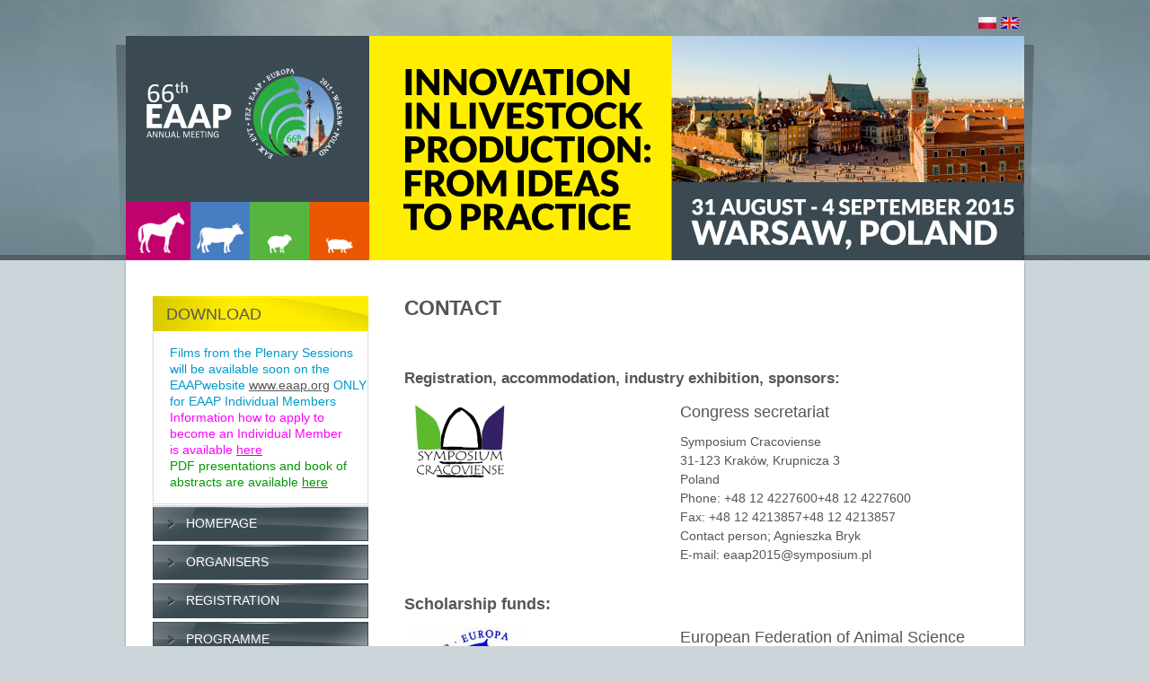

--- FILE ---
content_type: text/html; charset=UTF-8
request_url: https://eaap2015.syskonf.pl/kontakt?lang=en
body_size: 5161
content:
<!DOCTYPE html PUBLIC "-//W3C//DTD XHTML 1.0 Strict//EN" "http://www.w3.org/TR/xhtml1/DTD/xhtml1-strict.dtd">
<html xmlns="http://www.w3.org/1999/xhtml" xml:lang="en">
  <head>
    <title>CONTACT | EAAP</title>
    <meta http-equiv="content-type" content="text/html; charset=UTF-8" />
    <meta name="generator" content="Syskonf, http://www.syskonf.pl/" />
    <meta name="description" content="" />
    <meta name="keywords" content="" />
    <meta name="robots" content="index, follow" />
        <link rel="stylesheet" type="text/css" href="/style/templates/pub05-2.2/default.css" />
    <link rel="stylesheet" type="text/css" href="/style/jquery-ui-1.8.13.custom.css" />
    <link rel="stylesheet" type="text/css" href="/style/jquery.lightbox-0.5.css" media="screen" />

    
    <link rel="stylesheet" type="text/css" href="/style/js/jReject-master/css/jquery.reject.css"/>
    <script type="text/javascript" src="/style/js/jReject-master/js/Jreject-modified.js"></script>

      
    <script type="text/javascript">
        onload = function () {
            if (!document.createElement('SVG').getAttributeNS) {
                reject();
            }
        };

        var contextPath = '';
        var eventId = '';
        var CkeditorSourceModeLabel = '';
    </script>
      

    
      <link rel="stylesheet" type="text/css" href="/style/styles" />

    <script type="text/javascript" src="/style/js/jquery-3.1.1.min.js"></script>
    
      <script type="text/javascript" src="/style/js/jquery.lightbox-0.5.min.js"></script>
      <script type="text/javascript" src="/style/js/intl-tel-input/js/intlTelInput.js"></script>
      <script type="text/javascript" src="//js.maxmind.com/js/apis/geoip2/v2.0/geoip2.js"></script>
      <script type="text/javascript" src="/style/js/loader/loadingoverlay.min.js"></script>
      <script type="text/javascript" charset="utf-8">
    $(function () {

      $("a.lightbox").lightBox({
      overlayBgColor: '#0D0D0B',
      overlayOpacity: 0.8,
      fixedNavigation: true,
      imageLoading: '/style/images/lightbox/lightbox-ico-loading.gif',
      imageBtnClose: '/style/images/lightbox/lightbox-btn-close.gif',
      imageBtnPrev: '/style/images/lightbox/lightbox-btn-prev.gif',
      imageBtnNext: '/style/images/lightbox/lightbox-btn-next.gif',
      imageBlank: '/style/images/lightbox/lightbox-blank.gif',
      containerResizeSpeed: 350,
      txtImage: 'Zdjęcie',
      txtOf: 'z'
      });

      var tabContainers = $('div.tabs > div');
      var selectedTab = window.location.hash ? window.location.hash : '#first';
      $('div.tabs ul.tabNavigation li'+selectedTab+' a').addClass('selected');
      tabContainers.hide().filter($(''+selectedTab+'-tab')).show();

      $('div.tabs ul.tabNavigation a').on("click", function () {
          tabContainers.hide();
          tabContainers.filter(this.hash).show();
          $('div.tabs ul.tabNavigation a').removeClass('selected');
          $(this).addClass('selected');
          return false;
      });
    });
      </script>

        
    
    
      
      
  </head>
<body>

    
      <div id="Top">
        <div>
                    <div class="languages">
            <div>
                             <a href="?lang=pl" class="languages_icon_1 pl" title="polski"><span>&nbsp;</span></a>
                                             <a href="?lang=en" class="languages_icon_1 en" title="english"><span>&nbsp;</span></a>
                              
            </div>
          </div>
                    <div class="topShadow">
            <div class="topImageBg">
              <div class="topImage">
                <style type="text/css">
@media print {
    #Top, .leftColumn, .footer, .windowPrint {
        display: none; 
	    }
}
a.windowPrint { background: url("/conf-data/eaap2015/images/printer.png") 3px 0 no-repeat; padding-left: 23px; display: inline-block; float: right;}
.leftColumn { padding-top: 20px !important; }
</style><img src="/conf-data/eaap2015/eaap-baner_EN.png" height="0" width="0" alt="" /><img src="/conf-data/eaap2015/images/eaap-baner_EN.png" height="250" width="1000" alt="" /><br />
<script>

var labelMoreText = "read more..";
var labelLessText = "read less";
var placeholder = '\[\[MORE\]\]';

  function moreButton(container) {
     $(container + " .moreButton").on("click", function() {
        if ($(container + " div.moreText").is(':visible')) {
         	$(container + " div.moreText").hide();
                $(container + " a.moreButton").html(labelMoreText);
	} else {
                $(container + " div.moreText").show();
                $(container + " a.moreButton").html(labelLessText);
        }
     	return false;
     });
  }

$(document).ready(function() {

  var menuNew = $('div.menu>a:nth-of-type(7)').html().replace('NEW!!!','<span style="color: #DA0000;">NEW!!!</span>');
  $('div.menu a:nth-of-type(7)').html(menuNew);

    var containers = $('body').find(':contains('+placeholder+')').filter(function() {
        return $(this).find(':contains('+placeholder+')').length === 0;
    });

    containers.each(function() { 
           var containerId = $(this).attr("id");
	var textBufor = $(this).html();
	var textSplit = textBufor.split(placeholder);
	var html = textSplit[0] + 
	   '<div class="moreText" style="display: none;">'+textSplit[1]+'</div><a class="moreButton" href="" style="float: right;">'+labelMoreText+'</a><div class="cb"></div>';

	$(this).html(html);
	moreButton("#"+containerId);
    });
$('.rightColumn').append('<a href="#" class="windowPrint" style="font-size: 12px;" onclick="window.print(); return;">print</a>');
});
</script>
                <div class="topText">
                                                                      </div>
              </div>
            </div>
          </div>
        </div>
      </div>

      <div id="Content">
  
        <div class="leftColumn"><!-- left column start -->
          <div class="box">
<div class="boxHeader">
<h2>DOWNLOAD</h2>
</div>
<span style="color: rgb(0, 153, 204);">Films from the Plenary Sessions will be available soon on the EAAPwebsite&nbsp;</span><span style="color: rgb(0, 153, 204);"><a href="http://www.eaap.org"><u>www.eaap.org</u></a>&nbsp;ONLY for EAAP Individual Members</span><br />
<span style="color: rgb(255, 0, 255);">Information how to apply to become an Individual Member is available </span><u><span style="color: rgb(255, 0, 255);"><a href="http://www.eaap.org/index.php/individual-members/how-to-apply/"><span style="color: rgb(255, 0, 255);">here</span></a></span></u><span style="color: rgb(255, 0, 255);"><br />
</span><span style="color: rgb(0, 153, 0);">PDF presentations and book of abstracts are available </span><u><span style="color: rgb(153, 204, 0);"><a href="http://www.eaap.org/index.php/sessions-and-book-of-abstracts-of-the-eaap-annual-meeting-varsaw-2015/"><span style="color: rgb(0, 153, 0);">here</span></a></span></u></div>
          <div class="menu">
              <a href="/" class="">HOMEPAGE</a><br />
  <a href="/organisers" class="">ORGANISERS</a><br />
  <a href="/registration" class="">REGISTRATION</a><br />
  <a href="/programme_new" class="">PROGRAMME</a><br />
  <a href="/venue" class="">VENUE</a><br />
  <a href="/industrydays" class="">INDUSTRY DAYS NEW!!!</a><br />
  <a href="/eaap_icar_interbull" class="">EAAP (C&amp;G) / ICAR&amp;Interbull</a><br />
  <a href="/exhibition" class="">INDUSTRY EXHIBITION</a><br />
  <a href="/sponsorship" class="">SPONSORS</a><br />
  <a href="/Media" class="">MEDIA PATRONS</a><br />
  <a href="/scholarship" class="">SCHOLARSHIP FUNDS</a><br />
  <a href="/events_tours" class="">EVENTS &amp; TOURS</a><br />
  <a href="/kontakt" class="active">CONTACT</a><br />


          </div>
          
          <div class="box">
<div class="boxHeader">
<h2>QUICK LINKS</h2>
</div>
<p><span class="color"><span style="color: rgb(204, 51, 153);"><strong><a href="/glance"><span style="color: rgb(51, 153, 102);">Information at a glance &gt;&gt;</span> </a>&nbsp; &nbsp;&nbsp;<br />
</strong></span></span><span style="color: rgb(0, 153, 204);"><strong><span style="color: rgb(255, 0, 0);"><a href="/abstracts"><span style="color: rgb(255, 0, 0);">Call for abstracts !</span><span style="color: rgb(255, 0, 0);">!!</span></a></span></strong><span style="color: rgb(255, 0, 0);"><strong><span style="color: rgb(255, 0, 0);"><a href="/abstracts"><span style="color: rgb(255, 0, 0);">&nbsp;&gt;&gt;</span></a></span><span style="color: rgb(255, 0, 0);">&nbsp; &nbsp;&nbsp;</span></strong></span></span><a href="/glance"><span style="color: rgb(51, 153, 51);"><br />
</span></a><strong><a href="/conf-data/eaap2015/files/Presentation%20Guidelines.pdf"><span style="color: rgb(51, 153, 51);">Presentation guidelines &gt;&gt;</span></a><br />
</strong><strong><span style="color: rgb(0, 153, 51);"> </span></strong><span style="color: rgb(51, 153, 51);"><strong><span style="color: rgb(0, 153, 51);"> </span></strong></span><span style="color: rgb(255, 102, 0);"><strong><a href="/conf-data/eaap2015/files/IMPORTANT%20INFORMATION%20FOR%20PARTICIPANTS_20_04.pdf"><span style="color: rgb(255, 153, 0);">Important information for participants &gt;&gt;</span></a><br />
<span style="color: rgb(51, 153, 204);"><a href="http://eaap2015.syskonf.pl/wp_workshop?lang=en">Writing and Presenting Scientific Papers - EAAP/CUP Workshop &gt;&gt;</a></span><br />
</strong></span>   <a href="/foundation"><span style="color: rgb(204, 51, 153);"><strong><span class="color">EAAP Program Foundation &gt;&gt;</span></strong></span></a><strong><br />
<a href="/conf-data/eaap2015/files/eaap_folder_02.pdf"><span style="color: rgb(51, 153, 51);">Invitation for Sponsors &amp; Exhibitors (PDF) &gt;&gt;<br />
</span></a></strong><a href="/similarconferences"><span style="color: rgb(153, 51, 102);"><strong>Similar conferences &gt;&gt;</strong></span></a><strong><a href=" http://eaap2016.org/" target="_blank"><span style="color: rgb(51, 153, 51);"> <br />
<span style="color: rgb(51, 204, 204);">EAAP 2016 &gt;&gt;</span><br type="_moz" />
</span></a><br />
</strong></p>
</div>
<br />
          <div class="box">
<div class="boxHeader">
<h2>ABOUT POLAND</h2>
</div>
<a href="/poland"><span style="color: rgb(204, 51, 102);"><strong>Poland &gt;&gt;</strong></span></a><br />
<a href="/warsaw"><span style="color: rgb(0, 153, 204);"><strong>Warsaw &gt;&gt;</strong></span></a><br />
<a href="/agriculture"><span style="color: rgb(51, 153, 51);"><strong>Agriculture in Poland &gt;&gt;</strong></span></a><br />
<a href="/useful"><span style="color: rgb(255, 51, 0);"><strong>Useful Information &gt;&gt;</strong></span></a></div>
<div style="text-align: center;"><a href="/star_alliance"><br />
</a></div>
<div style="text-align: center;"><a href="/star_alliance">Official Airline Network <br />
<img alt="" width="250" height="67" src="/conf-data/eaap2015/images/COR4-V1-B-NewTag.jpg" /></a></div>
<br />
  
        </div><!-- /left column end -->
  
        <div class="rightColumn"><!-- content start -->
        <h1>CONTACT</h1>
<p>&nbsp;</p>
<p class="MsoNormal"><b><span style="font-size:17.5pt;line-height:115%;font-family:&quot;Arial&quot;,&quot;sans-serif&quot;"><o:p></o:p></span></b></p>
<h2><b style="font-size: 14px; line-height: 1.5;"><span style="font-size:13.0pt;line-height:115%;font-family:&quot;Arial&quot;,&quot;sans-serif&quot;">Registration, accommodation, industry exhibition, sponsors:</span></b></h2>
<table class="subpageSpeaker">
    <tbody>
        <tr>
            <td class="speakerImg"><img alt="" height="90" width="116" src="/conf-data/eaap2015/images/symposium.jpg" /><br />
            &nbsp;</td>
            <td width="350">
            <h2>Congress secretariat</h2>
            Symposium Cracoviense<br />
            31-123 Krak&oacute;w, Krupnicza 3<br />
            Poland<br />
            Phone: <span class="skype_c2c_print_container notranslate">+48 12 4227600</span><span id="skype_c2c_container" class="skype_c2c_container notranslate" dir="ltr" tabindex="-1" onmouseover="SkypeClick2Call.MenuInjectionHandler.showMenu(this, event)" onmouseout="SkypeClick2Call.MenuInjectionHandler.hideMenu(this, event)" onclick="SkypeClick2Call.MenuInjectionHandler.makeCall(this, event)" data-numbertocall="+48124227600" data-isfreecall="false" data-isrtl="false" data-ismobile="false"><span class="skype_c2c_highlighting_inactive_common" dir="ltr" skypeaction="skype_dropdown"><span class="skype_c2c_textarea_span" id="non_free_num_ui"><img class="skype_c2c_logo_img" alt="" height="0" width="0" src="resource://skype_ff_extension-at-jetpack/skype_ff_extension/data/call_skype_logo.png" /><span class="skype_c2c_text_span">+48 12 4227600</span></span></span></span><br />
            Fax: <span class="skype_c2c_print_container notranslate">+48 12 4213857</span><span id="skype_c2c_container" class="skype_c2c_container notranslate" dir="ltr" tabindex="-1" onmouseover="SkypeClick2Call.MenuInjectionHandler.showMenu(this, event)" onmouseout="SkypeClick2Call.MenuInjectionHandler.hideMenu(this, event)" onclick="SkypeClick2Call.MenuInjectionHandler.makeCall(this, event)" data-numbertocall="+48124213857" data-isfreecall="false" data-isrtl="false" data-ismobile="false"><span class="skype_c2c_highlighting_inactive_common" dir="ltr" skypeaction="skype_dropdown"><span class="skype_c2c_textarea_span" id="non_free_num_ui"><img class="skype_c2c_logo_img" alt="" height="0" width="0" src="resource://skype_ff_extension-at-jetpack/skype_ff_extension/data/call_skype_logo.png" /><span class="skype_c2c_text_span">+48 12 4213857</span></span></span></span><br />
            Contact person; Agnieszka Bryk<br />
            E-mail: eaap2015@symposium.pl</td>
        </tr>
    </tbody>
</table>
<h2><strong>Scholarship funds:</strong></h2>
<table class="subpageSpeaker">
    <tbody>
        <tr>
            <td class="speakerImg"><img alt="" height="156" width="136" src="/conf-data/eaap2015/images/eaap.jpg" />&nbsp;</td>
            <td width="350">
            <h2>European Federation of Animal Science</h2>
            Via G. Tomassetti 3 A/1<br />
            I-00161 Rome<br />
            Italy<br />
            Phone/Fax: +39 06 44202639<br />
            E-mail: eleonora@eaap.org</td>
        </tr>
    </tbody>
</table>
<h2><strong>Abstracts submission:</strong></h2>
<table class="subpageSpeaker">
    <tbody>
        <tr>
            <td class="speakerImg"><img alt="" height="115" width="100" src="/conf-data/eaap2015/images/eaap.jpg" />&nbsp; <img alt="" height="115" width="115" src="/conf-data/eaap2015/images/waegeningen.jpg" /></td>
            <td width="350">
            <h2>Wageningen Academic Publishers</h2>
            LP.O. Box 220<br />
            6700 AE Wageningen<br />
            The Netherlands<br />
            Phone: +31 317 476 51, <span class="skype_c2c_print_container notranslate">+31 317 476 516</span><span id="skype_c2c_container" class="skype_c2c_container notranslate" dir="ltr" tabindex="-1" onmouseover="SkypeClick2Call.MenuInjectionHandler.showMenu(this, event)" onmouseout="SkypeClick2Call.MenuInjectionHandler.hideMenu(this, event)" onclick="SkypeClick2Call.MenuInjectionHandler.makeCall(this, event)" data-numbertocall="+31317476516" data-isfreecall="false" data-isrtl="false" data-ismobile="false"><span class="skype_c2c_highlighting_inactive_common" dir="ltr" skypeaction="skype_dropdown"><span class="skype_c2c_textarea_span" id="non_free_num_ui"><img class="skype_c2c_logo_img" alt="" height="0" width="0" src="resource://skype_ff_extension-at-jetpack/skype_ff_extension/data/call_skype_logo.png" /><span class="skype_c2c_text_span">+31 317 476 516</span></span></span></span><br />
            Fax: +31 317 453 417<br />
            E-mail: eaap2015@WageningenAcademic.com</td>
        </tr>
    </tbody>
</table>
<h2><strong>Other:</strong></h2>
<table class="subpageSpeaker">
    <tbody>
        <tr>
            <td class="speakerImg"><img alt="" height="158" width="115" src="/conf-data/eaap2015/images/PTZ.png" />&nbsp;</td>
            <td width="350">
            <h2>Polskie Towarzystwo Zootechniczne</h2>
            E-mail: info@eaap2015.org<br />
            Contact person: Dorota Krencik<br />
            Phone: <span class="skype_c2c_print_container notranslate">+48 696 493 101</span><span id="skype_c2c_container" class="skype_c2c_container notranslate" dir="ltr" tabindex="-1" onmouseover="SkypeClick2Call.MenuInjectionHandler.showMenu(this, event)" onmouseout="SkypeClick2Call.MenuInjectionHandler.hideMenu(this, event)" onclick="SkypeClick2Call.MenuInjectionHandler.makeCall(this, event)" data-numbertocall="+48696493101" data-isfreecall="false" data-isrtl="false" data-ismobile="false"><span class="skype_c2c_highlighting_inactive_common" dir="ltr" skypeaction="skype_dropdown"><span class="skype_c2c_textarea_span" id="non_free_num_ui"><img class="skype_c2c_logo_img" alt="" height="0" width="0" src="resource://skype_ff_extension-at-jetpack/skype_ff_extension/data/call_skype_logo.png" /><span class="skype_c2c_text_span">+48 696 493 101</span></span></span></span><br />
            &nbsp;</td>
        </tr>
    </tbody>
</table>
<br />
<h2>&nbsp;</h2>
<div class="skype_c2c_menu_container notranslate" id="skype_c2c_menu_container" style="display: none;" onmouseover="SkypeClick2Call.MenuInjectionHandler.showMenu(this, event)" onmouseout="SkypeClick2Call.MenuInjectionHandler.hideMenu(this, event)" data-fp="{74BEE81D-AD78-4059-8CEA-D43AAB477143}" data-murl="https://pipe.skype.com/Client/2.0/" data-uiid="0">
<div class="skype_c2c_menu_click2call"><a class="skype_c2c_menu_click2call_action" id="skype_c2c_menu_click2call_action" target="_self">Call</a></div>
<div class="skype_c2c_menu_click2sms"><a class="skype_c2c_menu_click2sms_action" id="skype_c2c_menu_click2sms_action" target="_self">Send SMS</a></div>
<div class="skype_c2c_menu_add2skype"><a class="skype_c2c_menu_add2skype_text" id="skype_c2c_menu_add2skype_text" target="_self">Add to Skype</a></div>
<div class="skype_c2c_menu_toll_info"><span class="skype_c2c_menu_toll_callcredit">You'll need Skype Credit</span><span class="skype_c2c_menu_toll_free">Free via Skype</span></div>
</div>


  
        </div><!-- /content end -->
        <div class="cb"></div>
        <div id="Partners">
          <div class="boxPartners"><table>
    <tbody>
        <tr>
            <td>
            <h2>Partners</h2>
            </td>
            <td><img src="/conf-data/eaap2015/images/logo%20radio.png" height="46" width="145" alt="" />             <img src="/conf-data/eaap2015/images/godlo_TVP1_podstawowe.jpg" height="46" width="121" alt="" />             <img src="/conf-data/eaap2015/images/tvp%20warszawa.jpg" height="46" width="78" alt="" />             <img src="/conf-data/eaap2015/images/Min%20Nauki%20logo%20eng.jpg" height="46" width="168" alt="" /></td>
        </tr>
    </tbody>
</table>
<br />
<br /></div>
        </div>
       <div class="footer">
          <style type="text/css">
div.footer {margin: 0px; padding: 0px; min-height: 0px; text-align: center; }
</style>
<img alt="" src="/conf-data/eaap2015/images/stopkaEN_gosp.png" width="1000" height="200" />
       </div>
      </div><!-- /div#content end -->

    
    <div style="width:1000px; margin:auto;">
      <a class="PoweredBySyskonf" href="http://www.syskonf.pl/" onclick="this.target='_blank'" title="Online Event Registration and Management System"></a>
    </div>

    
    
    
    
    
    
    
    
    
  </body>
</html>
<!-- Generated by Syskonf | gt: 96, ws: 1.5, tpl: pub05-2.2 -->


--- FILE ---
content_type: text/css
request_url: https://eaap2015.syskonf.pl/style/templates/pub05-2.2/default.css
body_size: 6128
content:
@font-face {
  font-weight: normal;
  font-style: normal;
  font-family: 'CuprumFFURegular';
  src: url('../../fonts/cuprum-webfont.eot');
  src: url('../../fonts/cuprum-webfont.eot?#iefix') format('embedded-opentype'),
       url('../../fonts/cuprum-webfont.woff') format('woff'),
       url('../../fonts/cuprum-webfont.ttf') format('truetype');
}
img {
  margin:0px;
  padding:0px;
  border:0px;
}
body {
  margin:auto;
  padding-bottom:40px;
  line-height:1.5;
}
.cb { clear: both; overflow: hidden; }
h1 {
  margin:0 0 18px;
  letter-spacing: -0.5pt;
  font-weight:600;
  font-size:23px;
  line-height:1.2;
}
h2 {
  margin:0 0 12px;
  font-weight:normal;
  font-size:18px;
  line-height:22px;
}
h3 {
  margin:0px 0px 10px 0px;
  font-weight:normal;
  font-size:larger;
  line-height:1.3;
}
h4 {

  font-size:larger;
  font-weight:normal;
  margin:0px 0px 10px 0px;
}
.bold {font-weight:bold;}
table,tr,td {vertical-align: top;}
ul {padding-left: 17px;}

a {text-decoration: none;}
a:hover {text-decoration: underline;}

input.button {
   border:none;
   cursor:pointer;
   margin: 0 0 10px 0;
   width:inherit;
   padding: 7px 20px 6px 20px;
   text-decoration: none;
   font-size:larger;
}
input.smallButton, a.smallButton {
   border:none;
   cursor:pointer;
   margin: 0 0 10px 0;
   width:inherit;
   padding: 3px 10px 4px 10px;
}
input.smallestButton {
   border:none !important;
   cursor:pointer;
   margin: -2px 0 10px 0;
   width:inherit;
   padding: 2px 5px 2px 5px;
}
.pl30 {padding-left:30px;}
/* ------------------------------------- LANGUAGES ------------------- */
#Top .languages {
  position:relative;
  top:15px;
  margin:auto;
  width:990px;
}
#Top .languages div {
  position:absolute;
  right:0px;
  background:none;
  text-transform: uppercase;
}
#Top .languages_icon_text {
 padding:0 5px 0 5px;
 font-size:12px;
 line-height:12px;
 margin-top:0 !important;
}
#Top .languages a.languages_icon_1, #Top .languages a.languages_icon_2 {
margin-top:0px;
line-height:13px;
}
#Top .languages a:hover {
text-decoration:none;
}
#Top .languages a.languages_icon_1 span, #Top .languages a.languages_icon_2 span{
  width:20px;
  height:13px;
  display:inline-block;
  margin:0 1px 0 0;
}
#Top .languages a.languages_icon_1 span, #Top .languages a.languages_icon_2:hover span {
  background: #000 url('images/icon_languages_1.png') no-repeat;
}
#Top .languages a.languages_icon_2 span {
  background: #000 url('images/icon_languages_2.png') no-repeat;
}
#Top .languages a.pl span, #Top .languages a.pl span, #Top .languages a.pl:hover span {background-position:0 0px;}
#Top .languages a.en span, #Top .languages a.en span, #Top .languages a.en:hover span {background-position:-24px 0px;}
#Top .languages a.de span, #Top .languages a.de span, #Top .languages a.de:hover span {background-position:-48px 0px;}
#Top .languages a.ru span, #Top .languages a.ru span, #Top .languages a.ru:hover span {background-position:-144px 0px;}
#Top .languages a.it span, #Top .languages a.it span, #Top .languages a.it:hover span {background-position:-96px 0px;}
#Top .languages a.fr span, #Top .languages a.fr span, #Top .languages a.fr:hover span {background-position:-72px 0px;}
#Top .languages a.es span, #Top .languages a.es span, #Top .languages a.es:hover span {background-position:-120px 0px;}

#Top .languages a.languages_name {
  text-transform: capitalize;
  margin-left:3px;
  font-size: 13px;
}
#Top .languages a.languages_name:hover {
text-decoration:underline;
}
#Top .languages a.languages_short {
margin-right:2px;
}
/* ------------------------------------- TOP ------------------- */
#Top div {
  background: url('images/design_bg_top.png')center 0px no-repeat; /* kolor tła topu */
}
#Top .topShadow {
  background: url('images/design_top_bg_shadow_bottom.png')0 bottom repeat-x;
}

#Top .topImageBg {
  background: url('images/design_top_bg_image.png')center 50px no-repeat;
}
#Top .topImageBg {padding:40px 0 0 0;}
#Top .topImage {
  margin:auto;
  width:1000px;
  padding:0px;
  line-height:0.7;
  position:relative;
}
#Top .topText {
  position:absolute;
  top:0;
  right:0;
  clear:both;
  margin-top:50px;
  background-image: none;
  opacity: .87; filter:Alpha(Opacity=87);
}
#Top .bgText1 {
  padding:8px 20px 7px 10px;
  max-width:410px;
  max-height:49px;
  text-transform: uppercase;
  font-size:24px;
  font-family: CuprumFFURegular, sans-serif;
  line-height:24px;
}
#Top .bgText2 {
  margin-top:10px;
  padding:10px 20px 8px 10px;
  max-width:410px;
  max-height:58px;
  background-image: none;
  text-transform: uppercase;
  font-size:15px;
  font-family: Arial, Helvetica, sans-serif;
  line-height:1.3;
}
#Top .bgText3 {
  display:block;
  float:left;
  margin-top:10px;
  padding:7px 10px 0px 11px;
  line-height:1.3;
  max-width:300px;
  height:28px;
  border-right: 1px solid #000;
  border-right-color: rgba(0,0,0,0.2);
  text-decoration:none;
  font-family: Arial, Helvetica, sans-serif;
  font-weight:600;
  font-size:16px;
}
.buttonArrow {
  float:right;
  padding: 3px 1px 0 1px;
}
a:hover .buttonArrow {padding: 3px 0 0 2px;}
.designButtonTop {
  position:absolute;
  top:-7px;
  right:0;
  background-image: none;
}
/* ------------------------------------- MENU ------------------- */
.menu {
  margin:0px;
  padding: 0px;
}
.menu a {
  display:inline-block;
  margin-bottom:4px;
  padding:10px 10px 9px 37px;
  min-height:19px;
  width:193px;
  text-decoration: none;
  font-size:14px;
  line-height:1.3;
}
.menu a:hover {
  opacity: .85; filter:Alpha(Opacity=85);
  text-decoration: none;
}
.menu a.active {
  text-decoration: none;
}
.menu a.active:hover {
  opacity: .95; filter:Alpha(Opacity=95);
  text-decoration: none;
}
/* ------------------------------------- CONTENT ------------------- */
#Content {
  z-index:1000;
  margin:auto;
  width:1000px;
  -webkit-box-shadow: 2px 0px 2px #777777;
  -moz-box-shadow: 0px 2px 2px #777777;
  box-shadow: 0px 2px 2px #777777;
}
.leftColumn {
  float:left;
  padding:40px 40px 30px 30px;
  width:240px;
}
.rightColumn {
  float:left;
  padding:40px 30px 40px 0px;
  width:650px;
}

.pageProgram{
  width:660px;
  margin-bottom:30px;
}
.pageProgram th{
  border-collapse:collapse;
  width:100px;
  height:100px;
}
.pageProgram th h2{
 padding:5px 0 5px 0;
}
.pageProgram td{
  padding-left:20px;
}
.boxLectures {
  position:relative;
  width:300px;
  height:167px;
}
.boxLectures .description {
  position:absolute;
  top:15px;
  left:-8px;
  text-transform:uppercase;
  background:#fff;
  padding:6px 10px 6px 15px;
  width:220px;
  letter-spacing:0.3pt;
}
/* ------------ SPEAKERS ------------------- */
.homeBoxSpeakers {
  padding-left:10px;
}
.homeBoxSpeakers .boxSpeaker {
  position:relative;
  width:290px;
  border:1px solid #dadada;
}
.homeBoxSpeakers .boxSpeaker img {
  position:absolute;
  top:-11px;
  left:-11px;
}
.homeBoxSpeakers .boxSpeaker div {
  padding:15px 20px 15px 105px;
}
.homeBoxSpeakers .boxSpeaker div .color {
  font-weight:bold;
  text-transform:uppercase;
}
.subpageSpeaker {
  width:660px;
  padding-bottom:30px;
}
.subpageSpeaker .speakerImg {
  padding-right:20px;
}
.sectionBoxSpeakers{
  margin-bottom: 10px;
}
.sectionBoxSpeakers img{
  border:2px solid #ddd;
}


/* ------------------------------------- COLUMN ITEMS ------------------- */

.buttonTemplate {
/*	-moz-box-shadow:inset 0px -1px 1px 0px #eee;
	-webkit-box-shadow:inset 0px -1px 1px 0px #eee;
	box-shadow:inset 0px -1px 1px 0px #eee;*/
	border-top:none !important;
	display:inline-block;
  font-size:larger;
	font-weight:normal;
	padding:9px 65px 9px 15px;
	text-decoration:none;
	letter-spacing:0.2pt;
	text-shadow:0px -1px 0px #444;
}

.buttonTemplate:hover {
   text-decoration:none;
}

.leftColumn .buttonTemplate {
 width:158px;
}
#Content .box {
  position:relative;
  margin-top:20px;
  padding:15px 15px 15px 18px;
  line-height: 1.3;
  border:1px solid #ddd;
  border-bottom: 3px double #ddd;
  -webkit-box-shadow: 0px 1px 1px #ddd;
  -moz-box-shadow: 0px 1px 1px #ddd;
  box-shadow: 0px 1px 1px #ddd;
}
#Content .box .boxHeader {
  top:0px;
  left:0px;
  width:210px;
  padding: 10px 15px 8px 15px;
  margin:-16px 0 15px -19px;
}
.sectionsBoxSpeakers{
  margin-bottom: 10px;
}
.sectionsBoxSpeakers img{
  border:2px solid #ddd;
}
.box h2 a, .box1 h2 a, .box2 h2 a {
  text-decoration: none;
}
.box a:hover {
  text-decoration:underline;
}
.box h2 {
  line-height: 1.2;
  margin-bottom:0px;
}
.sectionsBoxSpeakers{
  margin-bottom: 10px;
}
.sectionsBoxSpeakers img{
  border:2px solid #ddd;
}
#Content .box1 {
  position:relative;
  margin-top:20px;
  padding:15px 15px 1px 18px;
  line-height: 1.3;
}
#Content .box2 {
  position:relative;
  margin-top:20px;
  padding:15px 15px 1px 18px;
  line-height: 1.3;
}
.box1 h1, .box2 h1 {
  margin:0 0 5px 0;
  line-height: 1.1;
}
.hrBoxBottom {
  margin-top:15px;
  height:1px;
  background: -moz-linear-gradient(left, rgba(255,255,255,0) 0%, rgba(255,255,255,0.8) 40%, rgba(255,255,255,0.8) 51%, rgba(255,255,255,0.8) 52%, rgba(255,255,255,0) 100%); /* FF3.6+ */
  background: -webkit-gradient(linear, left top, right top, color-stop(0%,rgba(255,255,255,0)), color-stop(40%,rgba(255,255,255,0.8)), color-stop(51%,rgba(255,255,255,0.8)), color-stop(52%,rgba(255,255,255,0.8)), color-stop(100%,rgba(255,255,255,0))); /* Chrome,Safari4+ */
  background: -webkit-linear-gradient(left, rgba(255,255,255,0) 0%,rgba(255,255,255,0.8) 40%,rgba(255,255,255,0.8) 51%,rgba(255,255,255,0.8) 52%,rgba(255,255,255,0) 100%); /* Chrome10+,Safari5.1+ */
  background: -o-linear-gradient(left, rgba(255,255,255,0) 0%,rgba(255,255,255,0.8) 40%,rgba(255,255,255,0.8) 51%,rgba(255,255,255,0.8) 52%,rgba(255,255,255,0) 100%); /* Opera 11.10+ */
  background: -ms-linear-gradient(left, rgba(255,255,255,0) 0%,rgba(255,255,255,0.8) 40%,rgba(255,255,255,0.8) 51%,rgba(255,255,255,0.8) 52%,rgba(255,255,255,0) 100%); /* IE10+ */
  background: linear-gradient(left, rgba(255,255,255,0) 0%,rgba(255,255,255,0.8) 40%,rgba(255,255,255,0.8) 51%,rgba(255,255,255,0.8) 52%,rgba(255,255,255,0) 100%); /* W3C */
  filter: progid:DXImageTransform.Microsoft.gradient( startColorstr='#00ffffff', endColorstr='#00ffffff',GradientType=1 ); /* IE6-9 */
}
.iconBox {
  position:absolute;
  top:-8px;
  right:10px;
}
/* ------------------------------------- PARTNERS ------------------- */
.boxPartners {
  padding:25px 0px 5px 30px;
}
#Partners h2 {
  margin-top:10px;
  letter-spacing: 0.5pt;
  font-size:21px;
}
.boxPartners table tr td:first-child {
  width:170px;
}
.boxPartners img{
  display:block;
  float:left;
  margin:0 10px 10px 0;
  padding:0 8px 0 8px;
}
.boxPartners a:hover img {}
.boxPartners a img {vertical-align:middle;}
/* ------------------------------------- PROGRAM TABS ------------------- */

ul.tabNavigation {
    list-style: none;
    margin: 0;
    padding: 0;
    margin-left:8px;
}

ul.tabNavigation li {
    display: inline;
    margin-right:0px;

}

ul.tabNavigation li a {
    padding: 8px 20px 8px 20px;
    text-decoration: none;
}

ul.tabNavigation li a.selected,
ul.tabNavigation li a:hover {
    padding: 10px 20px 8px 20px;
}

ul.tabNavigation li a:focus {
 outline: 0;
}

div.tabs > div {
 margin-top: 5px;
}

div.tabs > div h2 {
  margin-top: 0;
}
table.programme {
  position:relative;
  border-bottom:none;
  font-size:14px;
}
.programme .programmeHeader{
position:absolute;
width:633px;
height:33px;
top:15px;
text-align:left;
padding:14px 0 0 15px;
}
table.programme th {
height:60px;
}
table.programme th h2 {
font-size:23px;
}
table.programme td {
padding:12px 5px 10px 5px;
}
/* ------------------------------------- FOOTER ------------------- */
.footer {
  padding:15px 30px 15px 30px;
  min-height: 20px;
  text-align:center;
  font-size:13px;
}
.footer a {
  opacity: .70; filter:Alpha(Opacity=65);
  text-decoration: none;
}
.footer a img{
  opacity: 1; filter:Alpha(Opacity=100);
  text-decoration: none;
}
.footer a:hover {text-decoration: underline;}

/* -------------------------------------SYSKONF FOOTER ------------------- */
a.PoweredBySyskonf {
  display:block;
  margin:15px auto -15px auto;
  width:183px;
  height:19px;
  background: url('images/logo_syskonf_powered.png') no-repeat;
}
a.PoweredBySyskonf:hover {
  background: url('images/logo_syskonf_powered_on.png') no-repeat;
}

input.inputPostalCode { width: 50px !important; }
input.inputCity { width: 125px !important; }
input.inputSizeDate { width: 80px !important; }
input.inputSizeTime { width: 50px !important; }
td.formCityDescription { text-align: right; width: 83px !important; }

/*-------------------------------------NOCLEGI ------------------------*/
.accommodationTemplate h2 {
  padding-top:10px;
  padding-bottom:0px;
}
/*-------------------------------------FORM ------------------------*/

.registrationForm {margin-top:-25px;  position: relative; float: left;}

.blue_info_box {
  margin: 10px 0 20px 0;
  padding: 23px 15px 20px 65px;
  min-height:25px;
  width:575px;
  border: 1px solid #64a6d7;
  background: #dcebf6 url(../../images/icon_info_template.png) 15px 15px no-repeat;
  color:#444;
  font-size:13px;
}
.green_info_box {
  margin: 10px 0 20px 0;
  padding: 23px 15px 20px 65px;
  min-height:25px;
  width:575px;
  border: 1px solid #b4d97c;
  background: #e5f6c9 url(../../images/icon_ok_template.png) 15px 15px no-repeat;
  color:#444;
  font-size:13px;
}
.red_error_box {
  margin: 10px 0 20px 0;
  padding: 23px 15px 20px 65px;
  min-height:25px;
  width:575px;
  border: 1px solid #df8f90;
  background: #ffcfcf url(../../images/icon_error_template.png) 15px 15px no-repeat;
  color:#444;
  font-size:13px;
}

.red_error_box h2, .green_info_box h2, .blue_info_box h2 {
  margin-bottom:5px;
  font-size:16px;
  font-weight:bold;
}
.radioPadding div {margin-bottom:-7px;}
.viewBoxHeaderContentText .radioPadding { padding-left:17px;}
.viewBox {
  margin:10px 0 20px 0;
  padding: 15px 10px 0px 20px;
  width:625px;
  font-size:12px;
  line-height:19px;
}
.viewBox .preview .cb {
  margin-top:-1px;
  padding-top:30px;
}
.viewBox .viewBoxHeader { //nadpisane w form.tpl
  margin:0 0 -15px -27px;
  padding: 8px 10px 8px 10px;
  width:370px;
  text-transform:uppercase;
  font-weight:bold;
  font-size:14px;
  line-height:18px;
}
.viewBoxHeaderContentText {
  margin-bottom:0px;
  padding:0px;
  border-spacing:0;
  border-collapse:collapse;
}
.viewBoxHeaderContentText tr td {
  margin:0px;
  padding:4px 0px 4px 0px;
  min-width:85px;
}
.viewBoxHeaderContentText tr td input[type='text']{
  margin:-3px 0px 3px 20px;
  padding:3px 3px 1px 3px;
  padding-right:3px !important;
  width:314px;
  height:17px;
  font-size:12px;
}
.viewBoxHeaderContentText tr td input[type='text']{ padding-left:3px; }

.viewBoxHeaderContentText tr td textarea{
  margin-left:20px;
  padding:3px 3px 1px 3px;
  width:314px;
  font-size:12px;
}
.viewBoxHeaderContentText tr td select.templateSelect1 {
  margin:-3px 0 3px 20px;
  padding:2px 2px 2px 3px;
  width:322px;
  height:23px;
  font-size:12px;
}
.viewBoxHeaderContentText tr td select.templatePrefix {
  margin:-3px 0 3px 20px;
  padding:2px 2px 2px 0px;
  width:58px;
  height:23px;
  font-size:12px;
  float:left;
}
.viewBoxHeaderContentText tr td .inputTelefon {
  margin-left:10px !important;
  width:150px !important;
}

.intl-tel-input {
  margin: -3px 0 3px 20px!important;
  padding: 3px 3px 0 0 !important;
  height: 18px;
  background: none repeat scroll 0 0 #fcfcfc;
  position: relative;
}

.intl-tel-input input[type='text'] {
  width: 270px !important;
  margin: 0px 0 0 44px !important;
  padding: 0px !important;
  border: 0px;
  position: relative;
  top: -2px;
  background: red;
}

.intl-tel-input .flag-dropdown {
  top: 5px !important;
}

.flag-dropdown, .country-list {
  z-index:1000 !important;
}
.viewBoxHeaderContentText tr td select.templateSelect1 option, .viewBoxHeaderContentText tr td select.templatePrefix option {
    border-top: 1px solid #EEEEEE;
    padding: 4px 0 2px 4px;
}

span.pr15 {padding-right:0px;}
.templateDescription1 {
  margin-top:10px;
  font-style:italic;
}
.templateDescription1 span {
  padding-top:10px;
  font-style:normal;
}
.priceContent .color{padding: 0 5px 0 5px;}
.viewBoxHeaderContentText tr td textarea.textareaSize5 {
  width:600px;
  height: 160px;
  margin-left:0px;
  font-size:12px;
}

.viewBoxHeaderContentText tr td textarea.textareaSize6 {
  width:600px;
  height: 50px;
  margin-left:0px;
}
.viewBoxHeaderContentText tr td.templatewidth1{min-width:30px;}
.viewBoxHeaderContentText tr td.templatewidth2 {
  min-width:30px;
  padding: 0 0 0 20px;
}
.viewBoxHeaderContentText tr td input.templateInput1 {
  width:114px; //input nr domu kod pocztowy
}
.accommodationBoxDates input.templateInput1 {width:90px;}
.accommodationBoxAccompanying input.templateInput3 {
  margin-left:5px; width:207px; //input nr domu kod pocztowy
}
.viewBoxHeaderContentText tr td input.templateInput2 {width:102px;}
.viewBoxHeaderContentText tr td input.templateInput3 {width:252px;}
.viewBoxHeaderContentText tr td input.templateRadio1 {
  width:10px;
  border:none;
}
label {
  position: relative;
  top: -5px;
}
.nv_checkbox_off {cursor: pointer;}
.nv_checkbox_off:before {
    content:"";
    background: url('../../images/design_checkbox_template.png') 0 -16px no-repeat;
    display:inline-block;
    margin-bottom: -2px;
    padding-right: 4px;
    height:15px; width:16px;
}
.nv_checkbox_on {cursor: pointer;}
.nv_checkbox_on:before {
    content:"";
    background: url('../../images/design_checkbox_template.png') 0 0 no-repeat;
    display:inline-block;
    margin-bottom: -2px;
    padding-right: 4px;
    height:15px; width:16px;
}
.nv_radio_off { cursor: pointer; }
.nv_radio_off:before {
    content:"";
    background: url('../../images/design_radio_template.png') 0 -17px no-repeat;
    display:inline-block;
    margin-bottom: -2px;
    padding-right: 4px;
    height:13px; width:16px;
}
.nv_radio_on { cursor: pointer;}
.nv_radio_on:before {
    content:"";
    background: url('../../images/design_radio_template.png') 0 -1px no-repeat;
    display:inline-block;
    margin-bottom: -2px;
    padding-right: 4px;
    height:13px; width:16px;
}
.nv_checkbox_disabled {
  background-position: 0 -48px;
}
.ie .nv_checkbox_off:before, .ie .nv_checkbox_on:before, .ie .nv_radio_off:before, .ie .nv_radio_on:before {
display:none;
}
.ie .nv_checkbox_off {
   padding: 1px 0 0 21px;
   background: url('../../images/design_checkbox_template.png') 0 -16px no-repeat;
   cursor: pointer;
 }
.ie .nv_checkbox_on {
   cursor: pointer;
   background: url('../../images/design_checkbox_template.png') 0 0px no-repeat;
   padding: 1px 0 0 21px;
 }
.ie .nv_radio_off { cursor: pointer; position: relative; top: 1px; background: url('../../images/design_radio_template.png') 0 -15px no-repeat; padding: 1px 0 0 20px; }
.ie .nv_radio_on { cursor: pointer; position: relative; top: 1px; background: url('../../images/design_radio_template.png') 0 1px no-repeat; padding: 1px 0 0 20px; }
/* -------------------------------------PARTYCIPATION TYPE -------------------------------------- */

#participationtypeBox .typeRadio {
  padding-top:0px;
  padding-bottom:8px;
}
#participationtypeBox .typeCheckbox {
  padding-top:6px;
  padding-bottom:2px;
}
#participationtypeBox .typeRadio .passwordBox {
  margin: 9px 0px 0px 20px;
}
#participationtypeBox .typeCheckbox .passwordBox {
  margin: 3px 0px 6px 20px;
}

#participationtypeBox .fl {float: left;}
#participationtypeBox .fr {float: right;}

#participationtypeBox .preview .cb{
  padding-top:20px;
}

#participationtypeBox input[type='text'] {
  width: 150px;
}
#participationtypeBox .formError {
  position: relative;
  clear: both;
}
#participationtypeBox .passwordBox .inputArea{
  height:30px;
  float:left;
}
#participationtypeBox .passwordBox input{
  margin-bottom:2px;
}
.regGroupButton {
  float: right;
  margin: 0px 0px 10px 0;
  padding-top: 4px;
}

.nv_passValidator {
  float: right;
  position: relative;
  margin-left: 5px;
}

.nv_passValidator img {
  position: relative;
  top: 1px;
}
/* -------------------------------------ACCOMMODATIONBOX STYLES-------------------------------------- */
#accommodationBox .preview {padding-top: 35px;}
.accommodationBoxIf {
  margin:0px;
  margin-bottom:-10px;
  padding:0px;
  min-width:85px;
  line-height: 21px;
}
.accommodationBoxList {
  float: left;
  padding-top: 20px;
  /* max-width:250px; */
}
.accommodationBoxDescription {
  margin-top:0px;
  padding: 3px 0 3px 0px;
  width: 250px;
  font-style:italic;
  line-height: 15px;
}
.accommodationBoxPrice { padding-left:0px; }
.accommodationBoxPrices { padding: 10px 0 10px 0px; }
.accommodationBoxRooms {
  right:9px;
  float: right;
  margin: 20px -11px 0px 10px;
  padding:20px 10px 20px 10px;
  width:310px;
  border: 1px solid;
  border-color: rgba(0,0,0,0.1);
  border-right-color: none;
  background: rgba(255,255,255,0.4);
  vertical-align:top;
  font-size:12px;
  line-height: 21px;
}
.accommodationBoxRoomsChoice { padding-bottom: 10px;}
.accommodationBoxDates {margin-left:-2px;}
.accommodationBoxDates input {
  margin-top:-2px;
  margin-left: 8px;
  width: 67px !important;
}
.accommodationBoxDates input:first-child {margin-right:15px;}
.accommodationBoxParking { line-height:18px; margin-top:7px;}
.accommodationBoxAccompanying input, .accommodationBoxDates input {
  padding:3px 3px 1px 3px;
  height:17px;
}
.accommodationBoxAccompanying input {
  margin:5px 0 8px 0px !important;
  width:283px !important;
}
.accommodationBoxRoomsError div.formError { padding-left: 0px;}
#accommodationBox .cb {height:30px; margin:0px;padding:0px;}
#accommodationBox .accommodationBoxList .cb {height:5px; margin:0px;padding:0px;}

/* -------------------------------------PERSONALDATABOX STYLES------------------------------------- */
#personaldataBox td.radioPadding .formError {
padding-top:5px;
padding-left:21px !important;
}
#personaldataBox table.viewBoxHeaderContentText,
#businessdataBox table.viewBoxHeaderContentText {min-width:429px;}
#personaldataBox table.viewBoxHeaderContentText td,
#businessdataBox table.viewBoxHeaderContentText td {
  margin-left:0px;
  padding:4px 0px 4px 0px;
}
#personaldataBox table.viewBoxHeaderContentText .templatewidth2,
#businessdataBox table.viewBoxHeaderContentText .templatewidth2,
#invoicesBox table.viewBoxHeaderContentText .templatewidth2 {
  padding-left:20px;
  width:60px;
}

#personaldataBox .viewBoxHeaderContentText tr td input.templateInput1, #invoicesBox .viewBoxHeaderContentText tr td input.templateInput1 {
  width:104px; //input nr domu kod pocztowy
}
#personaldataBox table.viewBoxHeaderContentText .radioPadding div{padding-left:16px;}
#personaldataBox table.viewBoxHeaderContentText td:first-child {min-width:100px;}
#personaldataBox #secondPerson {min-width:288px;}
#personaldataBox table.viewBoxHeaderContentText .secondPerson span {
  display:block;
  float:right;
  margin-top:6px;
  padding-left:5px;
}
#personaldataBox .cb2 {
height:14px;
}
/* -------------------------------------ActivitiesBox Styles------------------------------------- */
#activitiesBox div.cb .cb, #lecturesBox .cb .cb, #additionaloptionsBox div.cb .cb2 {
  margin:0px;
  padding: 0;
  height:4px;
}

#activitiesBox table.viewBoxHeaderContentText, #additionaloptionsBox table.viewBoxHeaderContentText, #lecturesBox table.viewBoxHeaderContentText {
  padding-top:7px;
  width:600px;
  border-spacing:3px;
  border-collapse:separate;
  border-top:1px solid;
  border-top-color: rgba(0,0,0,0.1);
}
#activitiesBox table.viewBoxHeaderContentText:first-child, #additionaloptionsBox table.viewBoxHeaderContentText:first-child, #lecturesBox table.viewBoxHeaderContentText:first-child {border-top:none;}
#activitiesBox input,  #additionaloptionsBox input,  #lecturesBox input[type!='button'] {
  margin-right: 100px;
  padding:3px 3px 1px 3px;
  width:40px !important;
  height:17px;
  text-align:right;
}
#activitiesBox .templatewidth1 {
  padding-left:0px !important;
  width:45px !important;
}
#activitiesBox .priceContent {
  padding-right:20px;
  width:60px !important;
  text-align:right;
}
#activitiesBox select.templateSelect1, #additionaloptionsBox select.templateSelect1 {width:55px;}


/* -------------------------------------LecturesBox Styles------------------------------------- */

#lecturesBox .templatewidth1 {
  padding-left:0px !important;
  width:45px !important;
}

#lecturesBox .priceContent {
  padding-right:20px;
  width:60px !important;
  text-align:right;
}

/* -------------------------------------ADDITIONAL OPTIONS STYLES ----------------------------*/
#additionaloptionsBox .templatewidth1 {
  padding-left:0px !important;
  width:45px !important;
}
#additionaloptionsBox .priceContent {
  margin-left:0px;
  padding-right:20px;
  width:60px !important;
  text-align:right;
}
#additionaloptionsBox select {
  font-size:12px;
}
#additionaloptionsBox .formError2 {
  padding: 5px 0px 0px 0px;
  /* roznica w modulach [select!=input] */
}

/* -------------------------------------INVOICES STYLES ----------------------------*/
#invoicesBox .preview {padding-top: 30px!important;}
#invoicesBox .formCityDescription {padding-top:4px;}
#invoicesBox .invoice_private {position: absolute; display: none; top: -5px; left: 154px; width: 300px;}

#invoicesBox div.tooltip { position: relative; background-color: #fdfdfd;  border: 1px solid #e5e5e5;  border-radius: 2px; top: 5px; left: 3px;   }
#invoicesBox div.tooltip span { position: absolute; z-index: 999; white-space: nowrap; bottom: 9999px;left: -475px;background: gray; color: #fff; padding: 4px 5px; opacity: 0; border-radius: 3px;} 
#invoicesBox div.tooltip:hover span {opacity: 1; bottom: -30px; left: -442px;}

.icon-help {
    background: url("../../js/images/ui-icons_0991f5_256x240.png") repeat scroll 0 0 rgba(0, 0, 0, 0);
    display: inline-block;
    height: 16px;
    width: 16px;
    background-position: -49px -145px;
}

/* Lectures Styles */
/* -------------------------------------CONSENTS STYLES ---------------------------------------------------------------------*/
#consentsBox .cb {
  margin:0px;
  padding:0px;
}
/* Comments Styles */
#commentsBox .textareaSize5,
#dokument_komentarz,
#dokument_slowa_kluczowe {
  width:600px;
  font-size:12px;
  height: 5.5em;
  line-height: 1em;
}

#consentsBox table.viewBoxHeaderContentText {
width:610px;
}

/*-------------------------------------PAYMENTS ------------------------*/
.t-platnosci {
  width:605px;
}
.t-platnosci td, .t-platnosci th {
  padding: 0 10px 0 10px;
  font-size:12px;
  height:34px;
  vertical-align:middle;
}
.t-platnosci tr.table_header2 th {
  background-color: rgba(0,0,0,0.1);
}
.t-platnosci tr.jqgrow2 td {
  padding: 0 10px 0 10px;
  text-align:right;
}
.table_foot {background: rgba(0,0,0,0.15);}

/* -------------------------------------SUBMISSIONS STYLES ---------------------------------------------------------------------*/
.submissionBoxDescription { width: 350px; padding: 3px 0 3px 0px; line-height: 15px; margin-top:10px; font-style:italic;}

#submissionsForm textarea[name="dokument_tresc"] {
  height: 10.5em;
  line-height: 1em;
}

/* -------------------------------------WEBSITE STYLES ---------------------------------------------------------------------*/

.CKTableStyle01 {border-collapse: collapse; }
.CKTableStyle01, .CKTableStyle01 th, .CKTableStyle01 td { border: 1px solid #ccc !important;}
.CKTableStyle01 td {padding: 4px;}

/*-------------------------------------ERROR ------------------------*/
.viewBoxHeaderContentText tr td input[type='text'].error, .error, input[type='text']:focus.error, input[type='text']:hover.error, input[type='password'].error, input[type='password']:focus.error, input[type='password']:hover.error {
  border: 1px solid #ec1b2e;
}
.error {border: 1px solid #ec1b2e !important;}
.viewBoxHeaderContentText td div.formError, div.formError {
  position: relative;
  top: -1px;
  padding-left: 20px;
  color: red;
  font-weight: normal;
  font-size: 7pt;
  font-family:Verdana;
  line-height:7pt;
}
#consentsBox div.formError {padding: 0 0 10px 0 ;}
.radioPadding div.formError {
  margin-left:-17px;
  padding-top:3px;
}

--- FILE ---
content_type: text/css;charset=UTF-8
request_url: https://eaap2015.syskonf.pl/style/styles
body_size: 1050
content:
body {font-size: 14px;}body, h1, h2, h3, input.button, .viewBoxHeaderContentText tr td input, .viewBoxHeaderContentText tr td select, .viewBoxHeaderContentText tr td textarea {font-family: Arial, Helvetica, sans-serif;}.viewBox { background: #EEEEEE; border:1px solid #C7C7C7; } /*tpl_base_bg_color tpl_form_border_color tak nie tpl_form_bg_on*/ .viewBox .viewBoxHeader { margin-left:-27px !important; border-left: 7px solid #555555;}.viewBox .viewBoxHeader { background: #DDDDDD;} /*tak nie tpl_header_bg_on*/
input.button, input.smallButton, input.smallestButton, a.smallButton { color: #FFFFFF; /*tpl_btn_font_color*/ background-color: #555555;} /*tpl_base_h2_font_color */
body {background: #CCD5D9; color: #555555; }
.languages div a { color: #050005; }
a, h1, .color, div#Partners h2, .viewBox .viewBoxHeader, .pageProgram h4 { color: #555555; }
h2 { color: #555555; }
#Top { background: #7C949E url('/style/templates/pub05-2.2/images/design_bg_top_shadow.png') 0 top repeat-x; }
#Top .topText, #Top .bgText3 { color: #FFFFFF; }
#Top .bgText1, #Top .bgText2 { background: #21283B; }
#Top .bgText1, #Top .bgText2 { background: #21283B; }
#Top .bgText3 { background: #21283B url('/style/templates/pub05-2.2/images/design_bg_button_top.png') no-repeat; }
#Content { background: #FFFFFF; }
.menu a, ul.tabNavigation li a { color: #FFFFFF; background: #3D4C53 url('/style/templates/pub05-2.2/images/design_menu_bg.png') no-repeat; }
.menu a.active, ul.tabNavigation li a.selected { color: #050005; background: #FEED01 url('/style/templates/pub05-2.2/images/design_menu_bg_active.png') no-repeat; }
.menu a { border-bottom: 1px solid #3D4C53; }
.menu a.active { border-bottom: 1px solid #FEED01; }
ul.tabNavigation li a { background: #FFFFFF; background: #3D4C53}
ul.tabNavigation li a.selected { color: #050005; background: #FEED01 url('/style/templates/pub05-2.2/images/design_bg_button.png') no-repeat; }
#Content .box1 { color: 0000000; background: #FEED01 url('/style/templates/pub05-2.2/images/design_box1_bg.png') no-repeat; }
#Content .box2 { color: #FFFFFF; background: #3D4C53 url('/style/templates/pub05-2.2/images/design_box2_bg.png') no-repeat; }
.box1 h1, .box h2,  .box1 a, .box a { color: 0000000; }
.box a { color: #555555; }
.box2 h1, .box2 a { color: #FFFFFF; }
#Content .box .boxHeader { color: 0000000; background: #FEED01 url('/style/templates/pub05-2.2/images/design_box_bg.png') no-repeat; }
.pageProgram th h2 { color: 0000000; background: #FEED01; }
.pageProgram th { border: 1px solid #C7C7C7; }
.programme .programmeHeader { background: #EEEEEE; }
table.programme td { border-bottom: 1px solid #DBDBDB; }
div.tabs > div { border-bottom: 1px solid #DBDBDB; }
#Content .buttonTemplate { color: 0000000; background: #555555 url('/style/templates/pub05-2.2/images/design_bg_button.png') right 1px no-repeat; border:1px solid #555555; }
#Content a.buttonTemplate:hover { color: #555555; background: #555555 url('/style/templates/pub05-2.2/images/design_bg_button_active.png') right 1px no-repeat; border:1px solid #555555; }
.boxLectures .description { border-left:8px solid #555555; }
.footer { color: #FFFFFF; background: #3D4C53 url('/style/templates/pub05-2.2/images/design_bg_footer.png') no-repeat; }
.footer a { color: #FFFFFF; }
.viewBox { border-top: 1px solid #C7C7C7; } /*tpl_form_bg_color tpl_form_border_color*/
.viewBox .viewBoxHeader { padding-left: 20px; margin-left: -20px; }
.viewBoxHeaderContentText tr td input[type="text"], .viewBoxHeaderContentText tr td select.templateSelect1, .viewBoxHeaderContentText tr td select.templatePrefix, .viewBoxHeaderContentText tr td textarea, .accommodationBoxAccompanying input, .accommodationBoxDates input, .t-platnosci { background: #FCFCFC;}
.viewBoxHeaderContentText tr td input, .viewBoxHeaderContentText tr td select.templateSelect1, .viewBoxHeaderContentText tr td select.templatePrefix, .viewBoxHeaderContentText tr td textarea, .accommodationBoxAccompanying input, .accommodationBoxDates input, .t-platnosci, .viewBoxHeaderContentText tr td select.templateSelect1 option, .viewBoxHeaderContentText tr td select.templatePrefix option { border: 1px solid #DBDBDB;}
.viewBoxHeaderContentText tr td input[type="text"], .viewBoxHeaderContentText tr td select.templateSelect1, .viewBoxHeaderContentText tr td select.templatePrefix, .viewBoxHeaderContentText tr td textarea, .accommodationBoxAccompanying input, .accommodationBoxDates input { color: #444444;}
.viewBoxHeaderContentText tr td .intl-tel-input { border: 1px solid #DBDBDB;}